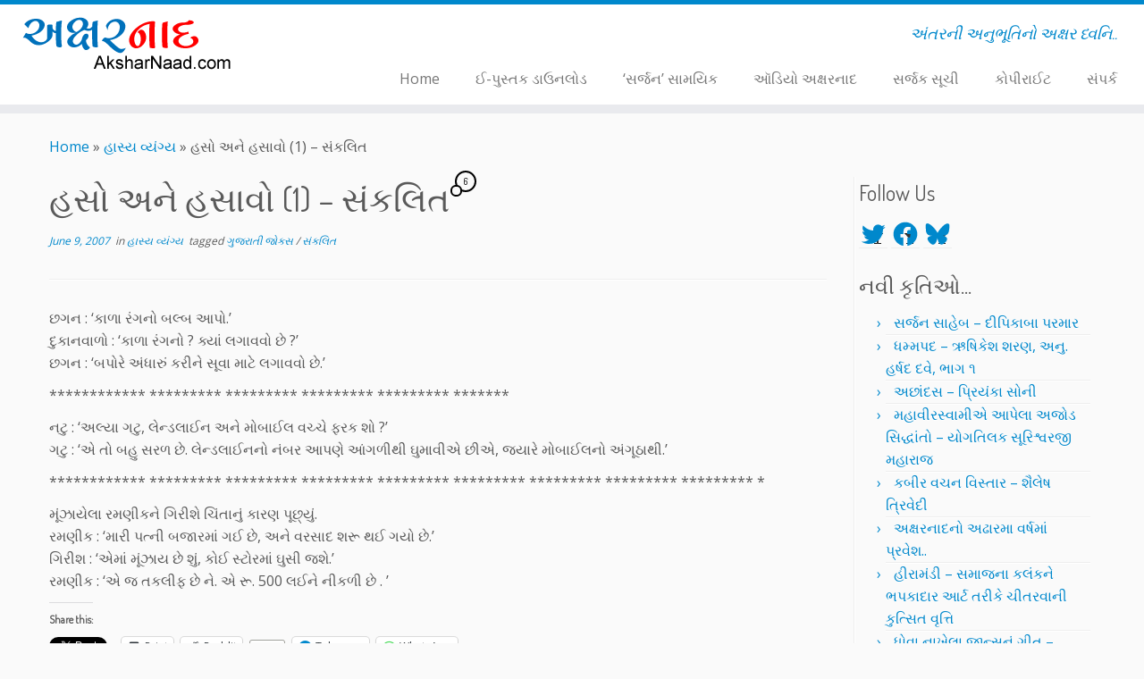

--- FILE ---
content_type: text/html; charset=utf-8
request_url: https://www.google.com/recaptcha/api2/aframe
body_size: 265
content:
<!DOCTYPE HTML><html><head><meta http-equiv="content-type" content="text/html; charset=UTF-8"></head><body><script nonce="_dji1YmwMvvtDfQtAdTYPA">/** Anti-fraud and anti-abuse applications only. See google.com/recaptcha */ try{var clients={'sodar':'https://pagead2.googlesyndication.com/pagead/sodar?'};window.addEventListener("message",function(a){try{if(a.source===window.parent){var b=JSON.parse(a.data);var c=clients[b['id']];if(c){var d=document.createElement('img');d.src=c+b['params']+'&rc='+(localStorage.getItem("rc::a")?sessionStorage.getItem("rc::b"):"");window.document.body.appendChild(d);sessionStorage.setItem("rc::e",parseInt(sessionStorage.getItem("rc::e")||0)+1);localStorage.setItem("rc::h",'1768411844323');}}}catch(b){}});window.parent.postMessage("_grecaptcha_ready", "*");}catch(b){}</script></body></html>